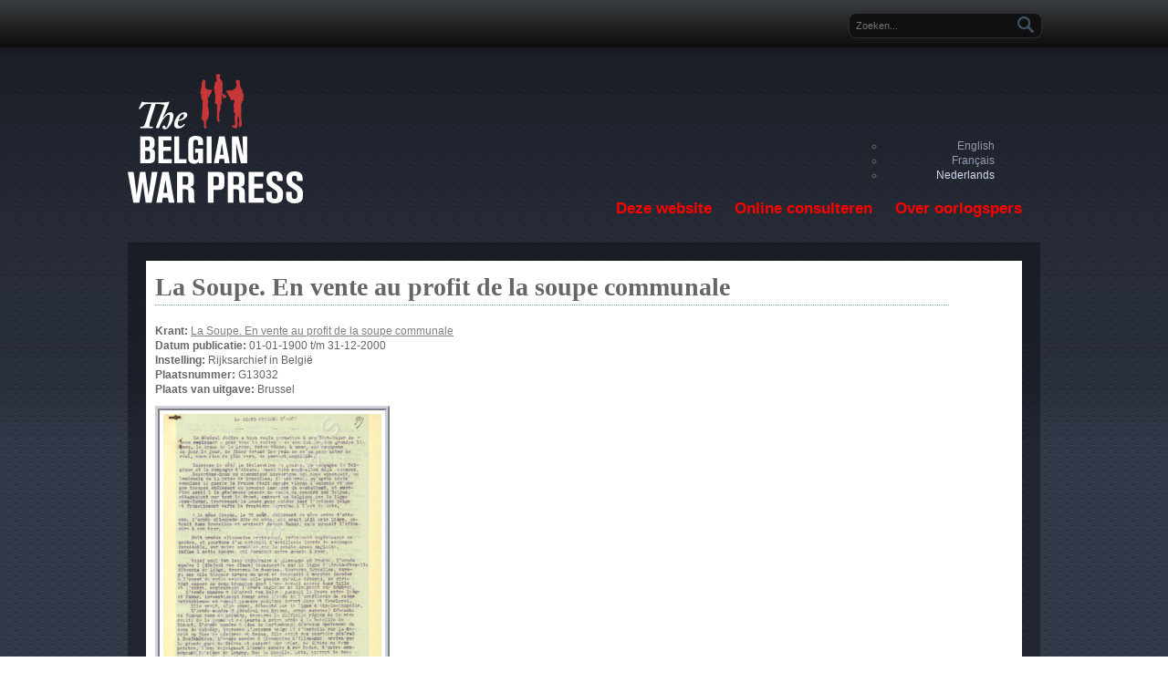

--- FILE ---
content_type: text/javascript
request_url: https://warpress.cegesoma.be/sites/warpress.cegesoma.be/files/js/js_dM-HN3EG0jjYve_icMmXUKeqvw6P1TTRvDYq2Ph-9f0.js
body_size: 6005
content:
Drupal.locale = { 'pluralFormula': function ($n) { return Number(($n!=1)); }, 'strings': {"":{"An AJAX HTTP error occurred.":"Er is een AJAX HTTP fout opgetreden.","HTTP Result Code: !status":"HTTP-resultaatcode: !status","An AJAX HTTP request terminated abnormally.":"Een AJAX HTTP-aanvraag is onverwacht afgebroken","Debugging information follows.":"Debug informatie volgt.","Path: !uri":"Pad: !uri","StatusText: !statusText":"Statustekst: !statusText","ResponseText: !responseText":"Antwoordtekst: !responseText","ReadyState: !readyState":"ReadyState: !readyState","(active tab)":"(actieve tabblad)","Hide":"Verbergen","Show":"Weergeven","Configure":"Instellen","Show shortcuts":"Snelkoppelingen weergeven","Hide shortcuts":"Snelkoppelingen verbergen","Re-order rows by numerical weight instead of dragging.":"Herschik de rijen op basis van gewicht, in plaats van slepen.","Show row weights":"Gewicht van rijen tonen","Hide row weights":"Gewicht van rij verbergen","Drag to re-order":"Slepen om de volgorde te wijzigen","Changes made in this table will not be saved until the form is submitted.":"Wijzigingen in deze tabel worden pas opgeslagen wanneer het formulier wordt ingediend.","Hide summary":"Samenvatting verbergen","Edit summary":"Samenvatting bewerken","Not in menu":"Niet in een menu","New revision":"Nieuwe revisie","No revision":"Geen revisie","By @name on @date":"Door @name op @date","By @name":"Door @name","Not published":"Niet gepubliceerd","Alias: @alias":"Alias: @alias","No alias":"Geen alias","Autocomplete popup":"Popup voor automatisch aanvullen","Searching for matches...":"Zoeken naar overeenkomsten...","This permission is inherited from the authenticated user role.":"Dit toegangsrecht is overgenomen van de rol \u0027geverifieerde gebruiker\u0027.","Please wait...":"Even geduld...","The selected file %filename cannot be uploaded. Only files with the following extensions are allowed: %extensions.":"Het bestand %filename kan niet ge\u00fcpload worden. Alleen bestanden met de volgende extensies zijn toegestaan: %extensions.","Edit":"Bewerken","Upload":"Uploaden","Flag translations as outdated":"Markeer vertalingen als verouderd","Not restricted":"Geen beperking","Restricted to certain pages":"Beperkt tot bepaalde pagina\u0027s","Not customizable":"Niet aanpasbaar","The changes to these blocks will not be saved until the \u003Cem\u003ESave blocks\u003C\/em\u003E button is clicked.":"Wijzigingen aan de blokken worden pas opgeslagen wanneer u de knop \u003Cem\u003EBlokken opslaan\u003C\/em\u003E aanklikt.","The block cannot be placed in this region.":"Het blok kan niet worden geplaatst in dit gebied.","Select all rows in this table":"Selecteer alle regels van deze tabel","Deselect all rows in this table":"De-selecteer alle regels van deze tabel","Customize dashboard":"Dashboard aanpassen","Translatable":"Vertaalbaar","Not translatable":"Niet vertaalbaar","Restricted to certain languages":"Beperkt tot bepaalde talen","Remove group":"Groep verwijderen","Apply (all displays)":"Toepassen (alle weergaven)","Apply (this display)":"Toepassen (deze weergave)","All":"Alle","Done":"Gereed","Add":"Toevoegen","Revert to default":"Terugzetten naar standaard","Needs to be updated":"Moet worden bijgewerkt","Does not need to be updated":"Hoeft niet te worden bijgewerkt","File browsing is disabled in directory %dir.":"Bestanden zoeken is uitgeschakeld in folder %dir.","You can not perform this operation.":"U kunt deze actie niet uitvoeren.","Do you want to refresh the current directory?":"Wilt u de huidige map verversen?","Only files with the following extensions are allowed: %files-allowed.":"Uitsluitend bestanden met de volgende extensies zijn toegelaten: %files-allowed.","Delete selected files?":"Geselecteerde bestanden verwijderen?","Please select a thumbnail.":"Kies een miniatuur","Please select a file.":"Selecteer a.u.b. een bestand.","Log messages":"Log berichten","%filename is not an image.":"%filename is geen afbeelding.","You must select at least %num files.":"Selecteer tenminste %num bestanden.","You are not allowed to operate on more than %num files.":"U mag aan niet meer dan %num bestanden werken.","Close":"Sluiten","Insert file":"Bestand toevoegen","Change view":"Weergave aanpassen","Your search yielded no results":"De zoekopdracht heeft geen resultaten opgeleverd","New":"Nieuwe","All pages with exceptions":"Alle pagina\u0027s met uitzonderingen","Excepted: @roles":"Uitgezonderd: @roles","On by default with opt out":"Standaard ingeschakeld met de mogelijkheid om uit te schrijven","Off by default with opt in":"Standaard uitgeschakeld met de mogelijkheid om in te schrijven","Outbound links":"Externe links","Mailto links":"Mailto-links","Downloads":"Downloads","Not tracked":"Niet gevolgd","@items enabled":"@items ingeschakeld","Site search":"Site-zoekfunctie","AdSense ads":"AdSense-advertenties","A single domain":"Een enkel domein","One domain with multiple subdomains":"E\u00e9n domein met meerdere subdomeinen","Multiple top-level domains":"Meerdere topniveau domeinnamen","Anonymize IP":"IP-adres anonimiseren","Universal web tracking opt-out":"Universele web tracking opt-out.","No privacy":"Geen privacy","+@count":"+@count","-@count":"-@count","No results":"Geen resultaten","clear":"leegmaken","Modules installed within the last week.":"Modules ge\u00efnstalleerd in de afgelopen week.","No modules added within the last week.":"Afgelopen week zijn er geen modules toegevoegd.","Recent":"Recente","Modules enabled\/disabled within the last week.":"In- en uitgeschakelde modules in de afgelopen week.","No modules were enabled or disabled within the last week.":"Afgelopen week zijn geen modules ingeschakeld of uitgeschakeld.","@enabled of @total":"@enabled van @total","Ignored from settings":"Genegeerd door instellingen","CustomMessage: !customMessage":"CustomMessage: !customMessage","The response failed verification so will not be processed.":"Het antwoord kon niet geverifieerd worden en zal daarom niet worden verwerkt.","The callback URL is not local and not trusted: !url":"De callback-URL is niet lokaal en vertrouwd: !url","Colorbox":"Colorbox","Show description":"Beschrijving tonen","Hide description":"Beschrijving verbergen","Link attribution":"Linknaam weergeven","URL fragments":"URL-fragmenten","Display features":"Weergavefuncties","Also allow !name role to !permission?":"Mag !name ook !permission?"}} };;
/*
* Based on the work of
* Copyright (C) 2009 Joel Sutherland
* Licenced under the MIT license
* http://www.newmediacampaigns.com/page/jcaption-a-jquery-plugin-for-simple-image-captions
*/
Drupal.behaviors.jcaption = {
  attach: function(context, settings) {
      (function($) {
      
      var captionSelectors = Drupal.settings.jcaption.jcaption_selectors;
      
    	$.fn.jcaption = function(settings) {
    		settings = $.extend({
    			wrapperElement: 'span',
    			wrapperClass: 'caption',
    			captionElement: 'p',
    			imageAttr: Drupal.settings.jcaption.jcaption_alt_title,
    			requireText: Drupal.settings.jcaption.jcaption_requireText,
    			copyStyle: Drupal.settings.jcaption.jcaption_copyStyle,
    			removeStyle: Drupal.settings.jcaption.jcaption_removeStyle,
    			removeClass: Drupal.settings.jcaption.jcaption_removeClass,
    			removeAlign: Drupal.settings.jcaption.jcaption_removeAlign,
    			copyAlignmentToClass: Drupal.settings.jcaption.jcaption_copyAlignmentToClass,
    			copyFloatToClass: Drupal.settings.jcaption.jcaption_copyFloatToClass,
    			copyClassToClass: Drupal.settings.jcaption.jcaption_copyClassToClass,
    			autoWidth: Drupal.settings.jcaption.jcaption_autoWidth,
    			keepLink: Drupal.settings.jcaption.jcaption_keepLink,
          styleMarkup: Drupal.settings.jcaption.jcaption_styleMarkup,
    			animate: Drupal.settings.jcaption.jcaption_animate,
    			show: {opacity: 'show'},
    			showDuration: Drupal.settings.jcaption.jcaption_showDuration,
    			hide: {opacity: 'hide'},
    			hideDuration: Drupal.settings.jcaption.jcaption_hideDuration	
    		}, settings);
    
    		return $(this).each(function(){
    			//Only add the caption after the image has been loaded.  This makes sure we can know the width of the caption.
    			
    			$(this).bind('load', function(){
    				
    				//Make sure the captioning isn't applied twice when the IE fix at the bottom is applied
    				if($(this).data('loaded')) return false;
    				$(this).data('loaded', true);
    			
    				//Shorthand for the image we will be applying the caption to
    				if($(this).parent("a").length > 0 && !settings.keepLink) {
    				  var image = $(this).parent("a");
      			  var cleanimage = $(this);    				
      			  } 
    				else {
      			  var image = $(this);
      			  var cleanimage = $(this);    				
    				}

    				//Only create captions if there is content for the caption
    				if(cleanimage.attr(settings.imageAttr) != undefined && (cleanimage.attr(settings.imageAttr).length > 0 || !settings.requireText)){
    					
    					//Wrap the image with the caption span
    					image.wrap("<" + settings.wrapperElement + " class='" + settings.wrapperClass + "'></" + settings.wrapperElement + ">");
    					
    					//Save Image Float
    					var imageFloat = cleanimage.css('float')
    					
    					//Save Image Class
    					var imageClass = cleanimage.attr('class');
    					if(settings.removeClass) cleanimage.removeAttr('class');

    					//Save Image Style
    					var imageStyle = cleanimage.attr('style');
    					if(settings.removeStyle) cleanimage.removeAttr('style');
    					
    					//Save Image Align
    					var imageAlign = cleanimage.attr('align');
    					if(settings.removeAlign) cleanimage.removeAttr('align');
    					
    					//Put Caption in the Wrapper span
    					var span = image.parent().append('<' + settings.captionElement + '>' + cleanimage.attr(settings.imageAttr) + '</' + settings.captionElement + '>');
    					
              //Add css if there is style markup for the paragraph in the settings
              //if(settings.styleMarkup) 
              
              if(settings.styleMarkup) {
                $('.caption p').attr('style', function() {
                  return settings.styleMarkup; 
                });
              }
              
    					if(settings.animate){
    						$(this).next().hide();
    						$(this).parent().hover(
    						function(){
    							$(this).find('p').animate(settings.show, settings.showDuration);
    						},
    						function(){
    							$(this).find('p').animate(settings.hide, settings.hideDuration);
    						});
    					}
    					
    					//Copy Image Style to span
    					if(settings.copyStyle) span.attr('style',imageStyle);
    					
    					//If there is an alignment on the image (for example align="left") add "left" as a class on the caption.  This helps deal with older Text Editors like TinyMCE
    					if(settings.copyAlignmentToClass) span.addClass(imageAlign);
    					
    					//Transfers the float style from the image to the caption container
    					if(settings.copyFloatToClass) span.addClass(imageFloat);
    					
     					//Transfers the class from the image to the caption container
    					if(settings.copyClassToClass) span.addClass(imageClass);
    					
    					//Properly size the caption span based on the loaded image's size
    					if(settings.autoWidth) span.width(image.width());
    				}
    			});
    			
    			// Thanks to Captify for this bit!
    			//if the image has already loaded (due to being cached), force the load function to be called
    			if (this.complete || this.naturalWidth > 0){
    				$(this).trigger('load');
    			}
    		});
    	}
    	
    	$(captionSelectors.join(",")).each(function(index, elem){
    	  $(elem).jcaption();
    	});
    
    })(jQuery);
  }
};

(function ($) {
  $(document).ready(function(){

  });
})(jQuery);;
(function ($) {

Drupal.googleanalytics = {};

$(document).ready(function() {

  // Attach mousedown, keyup, touchstart events to document only and catch
  // clicks on all elements.
  $(document.body).bind("mousedown keyup touchstart", function(event) {

    // Catch the closest surrounding link of a clicked element.
    $(event.target).closest("a,area").each(function() {

      // Is the clicked URL internal?
      if (Drupal.googleanalytics.isInternal(this.href)) {
        // Skip 'click' tracking, if custom tracking events are bound.
        if ($(this).is('.colorbox') && (Drupal.settings.googleanalytics.trackColorbox)) {
          // Do nothing here. The custom event will handle all tracking.
          //console.info("Click on .colorbox item has been detected.");
        }
        // Is download tracking activated and the file extension configured for download tracking?
        else if (Drupal.settings.googleanalytics.trackDownload && Drupal.googleanalytics.isDownload(this.href)) {
          // Download link clicked.
          ga("send", {
            "hitType": "event",
            "eventCategory": "Downloads",
            "eventAction": Drupal.googleanalytics.getDownloadExtension(this.href).toUpperCase(),
            "eventLabel": Drupal.googleanalytics.getPageUrl(this.href),
            "transport": "beacon"
          });
        }
        else if (Drupal.googleanalytics.isInternalSpecial(this.href)) {
          // Keep the internal URL for Google Analytics website overlay intact.
          ga("send", {
            "hitType": "pageview",
            "page": Drupal.googleanalytics.getPageUrl(this.href),
            "transport": "beacon"
          });
        }
      }
      else {
        if (Drupal.settings.googleanalytics.trackMailto && $(this).is("a[href^='mailto:'],area[href^='mailto:']")) {
          // Mailto link clicked.
          ga("send", {
            "hitType": "event",
            "eventCategory": "Mails",
            "eventAction": "Click",
            "eventLabel": this.href.substring(7),
            "transport": "beacon"
          });
        }
        else if (Drupal.settings.googleanalytics.trackOutbound && this.href.match(/^\w+:\/\//i)) {
          if (Drupal.settings.googleanalytics.trackDomainMode !== 2 || (Drupal.settings.googleanalytics.trackDomainMode === 2 && !Drupal.googleanalytics.isCrossDomain(this.hostname, Drupal.settings.googleanalytics.trackCrossDomains))) {
            // External link clicked / No top-level cross domain clicked.
            ga("send", {
              "hitType": "event",
              "eventCategory": "Outbound links",
              "eventAction": "Click",
              "eventLabel": this.href,
              "transport": "beacon"
            });
          }
        }
      }
    });
  });

  // Track hash changes as unique pageviews, if this option has been enabled.
  if (Drupal.settings.googleanalytics.trackUrlFragments) {
    window.onhashchange = function() {
      ga("send", {
        "hitType": "pageview",
        "page": location.pathname + location.search + location.hash
      });
    };
  }

  // Colorbox: This event triggers when the transition has completed and the
  // newly loaded content has been revealed.
  if (Drupal.settings.googleanalytics.trackColorbox) {
    $(document).bind("cbox_complete", function () {
      var href = $.colorbox.element().attr("href");
      if (href) {
        ga("send", {
          "hitType": "pageview",
          "page": Drupal.googleanalytics.getPageUrl(href)
        });
      }
    });
  }

});

/**
 * Check whether the hostname is part of the cross domains or not.
 *
 * @param string hostname
 *   The hostname of the clicked URL.
 * @param array crossDomains
 *   All cross domain hostnames as JS array.
 *
 * @return boolean
 */
Drupal.googleanalytics.isCrossDomain = function (hostname, crossDomains) {
  /**
   * jQuery < 1.6.3 bug: $.inArray crushes IE6 and Chrome if second argument is
   * `null` or `undefined`, http://bugs.jquery.com/ticket/10076,
   * https://github.com/jquery/jquery/commit/a839af034db2bd934e4d4fa6758a3fed8de74174
   *
   * @todo: Remove/Refactor in D8
   */
  if (!crossDomains) {
    return false;
  }
  else {
    return $.inArray(hostname, crossDomains) > -1 ? true : false;
  }
};

/**
 * Check whether this is a download URL or not.
 *
 * @param string url
 *   The web url to check.
 *
 * @return boolean
 */
Drupal.googleanalytics.isDownload = function (url) {
  var isDownload = new RegExp("\\.(" + Drupal.settings.googleanalytics.trackDownloadExtensions + ")([\?#].*)?$", "i");
  return isDownload.test(url);
};

/**
 * Check whether this is an absolute internal URL or not.
 *
 * @param string url
 *   The web url to check.
 *
 * @return boolean
 */
Drupal.googleanalytics.isInternal = function (url) {
  var isInternal = new RegExp("^(https?):\/\/" + window.location.host, "i");
  return isInternal.test(url);
};

/**
 * Check whether this is a special URL or not.
 *
 * URL types:
 *  - gotwo.module /go/* links.
 *
 * @param string url
 *   The web url to check.
 *
 * @return boolean
 */
Drupal.googleanalytics.isInternalSpecial = function (url) {
  var isInternalSpecial = new RegExp("(\/go\/.*)$", "i");
  return isInternalSpecial.test(url);
};

/**
 * Extract the relative internal URL from an absolute internal URL.
 *
 * Examples:
 * - http://mydomain.com/node/1 -> /node/1
 * - http://example.com/foo/bar -> http://example.com/foo/bar
 *
 * @param string url
 *   The web url to check.
 *
 * @return string
 *   Internal website URL
 */
Drupal.googleanalytics.getPageUrl = function (url) {
  var extractInternalUrl = new RegExp("^(https?):\/\/" + window.location.host, "i");
  return url.replace(extractInternalUrl, '');
};

/**
 * Extract the download file extension from the URL.
 *
 * @param string url
 *   The web url to check.
 *
 * @return string
 *   The file extension of the passed url. e.g. "zip", "txt"
 */
Drupal.googleanalytics.getDownloadExtension = function (url) {
  var extractDownloadextension = new RegExp("\\.(" + Drupal.settings.googleanalytics.trackDownloadExtensions + ")([\?#].*)?$", "i");
  var extension = extractDownloadextension.exec(url);
  return (extension === null) ? '' : extension[1];
};

})(jQuery);
;
